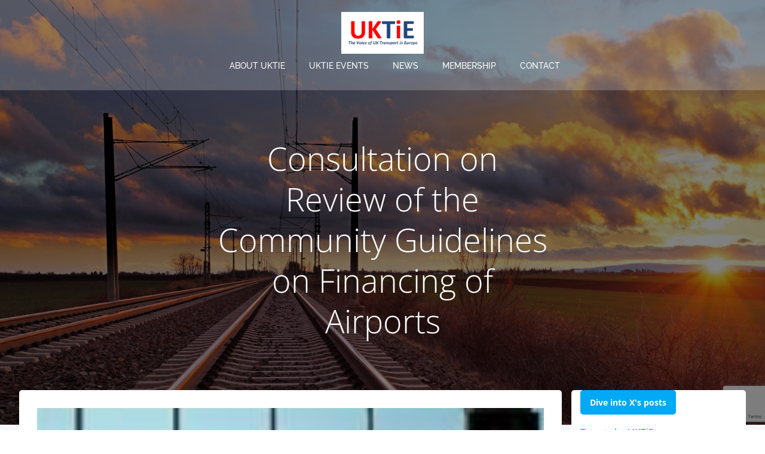

--- FILE ---
content_type: text/html; charset=utf-8
request_url: https://www.google.com/recaptcha/api2/anchor?ar=1&k=6LcftYUUAAAAANUvmnfexnw1RlJ5idqD0OCCuG3x&co=aHR0cHM6Ly91a3RpZS5ldTo0NDM.&hl=en&v=TkacYOdEJbdB_JjX802TMer9&size=invisible&anchor-ms=20000&execute-ms=15000&cb=9khrofvmwvpm
body_size: 45149
content:
<!DOCTYPE HTML><html dir="ltr" lang="en"><head><meta http-equiv="Content-Type" content="text/html; charset=UTF-8">
<meta http-equiv="X-UA-Compatible" content="IE=edge">
<title>reCAPTCHA</title>
<style type="text/css">
/* cyrillic-ext */
@font-face {
  font-family: 'Roboto';
  font-style: normal;
  font-weight: 400;
  src: url(//fonts.gstatic.com/s/roboto/v18/KFOmCnqEu92Fr1Mu72xKKTU1Kvnz.woff2) format('woff2');
  unicode-range: U+0460-052F, U+1C80-1C8A, U+20B4, U+2DE0-2DFF, U+A640-A69F, U+FE2E-FE2F;
}
/* cyrillic */
@font-face {
  font-family: 'Roboto';
  font-style: normal;
  font-weight: 400;
  src: url(//fonts.gstatic.com/s/roboto/v18/KFOmCnqEu92Fr1Mu5mxKKTU1Kvnz.woff2) format('woff2');
  unicode-range: U+0301, U+0400-045F, U+0490-0491, U+04B0-04B1, U+2116;
}
/* greek-ext */
@font-face {
  font-family: 'Roboto';
  font-style: normal;
  font-weight: 400;
  src: url(//fonts.gstatic.com/s/roboto/v18/KFOmCnqEu92Fr1Mu7mxKKTU1Kvnz.woff2) format('woff2');
  unicode-range: U+1F00-1FFF;
}
/* greek */
@font-face {
  font-family: 'Roboto';
  font-style: normal;
  font-weight: 400;
  src: url(//fonts.gstatic.com/s/roboto/v18/KFOmCnqEu92Fr1Mu4WxKKTU1Kvnz.woff2) format('woff2');
  unicode-range: U+0370-0377, U+037A-037F, U+0384-038A, U+038C, U+038E-03A1, U+03A3-03FF;
}
/* vietnamese */
@font-face {
  font-family: 'Roboto';
  font-style: normal;
  font-weight: 400;
  src: url(//fonts.gstatic.com/s/roboto/v18/KFOmCnqEu92Fr1Mu7WxKKTU1Kvnz.woff2) format('woff2');
  unicode-range: U+0102-0103, U+0110-0111, U+0128-0129, U+0168-0169, U+01A0-01A1, U+01AF-01B0, U+0300-0301, U+0303-0304, U+0308-0309, U+0323, U+0329, U+1EA0-1EF9, U+20AB;
}
/* latin-ext */
@font-face {
  font-family: 'Roboto';
  font-style: normal;
  font-weight: 400;
  src: url(//fonts.gstatic.com/s/roboto/v18/KFOmCnqEu92Fr1Mu7GxKKTU1Kvnz.woff2) format('woff2');
  unicode-range: U+0100-02BA, U+02BD-02C5, U+02C7-02CC, U+02CE-02D7, U+02DD-02FF, U+0304, U+0308, U+0329, U+1D00-1DBF, U+1E00-1E9F, U+1EF2-1EFF, U+2020, U+20A0-20AB, U+20AD-20C0, U+2113, U+2C60-2C7F, U+A720-A7FF;
}
/* latin */
@font-face {
  font-family: 'Roboto';
  font-style: normal;
  font-weight: 400;
  src: url(//fonts.gstatic.com/s/roboto/v18/KFOmCnqEu92Fr1Mu4mxKKTU1Kg.woff2) format('woff2');
  unicode-range: U+0000-00FF, U+0131, U+0152-0153, U+02BB-02BC, U+02C6, U+02DA, U+02DC, U+0304, U+0308, U+0329, U+2000-206F, U+20AC, U+2122, U+2191, U+2193, U+2212, U+2215, U+FEFF, U+FFFD;
}
/* cyrillic-ext */
@font-face {
  font-family: 'Roboto';
  font-style: normal;
  font-weight: 500;
  src: url(//fonts.gstatic.com/s/roboto/v18/KFOlCnqEu92Fr1MmEU9fCRc4AMP6lbBP.woff2) format('woff2');
  unicode-range: U+0460-052F, U+1C80-1C8A, U+20B4, U+2DE0-2DFF, U+A640-A69F, U+FE2E-FE2F;
}
/* cyrillic */
@font-face {
  font-family: 'Roboto';
  font-style: normal;
  font-weight: 500;
  src: url(//fonts.gstatic.com/s/roboto/v18/KFOlCnqEu92Fr1MmEU9fABc4AMP6lbBP.woff2) format('woff2');
  unicode-range: U+0301, U+0400-045F, U+0490-0491, U+04B0-04B1, U+2116;
}
/* greek-ext */
@font-face {
  font-family: 'Roboto';
  font-style: normal;
  font-weight: 500;
  src: url(//fonts.gstatic.com/s/roboto/v18/KFOlCnqEu92Fr1MmEU9fCBc4AMP6lbBP.woff2) format('woff2');
  unicode-range: U+1F00-1FFF;
}
/* greek */
@font-face {
  font-family: 'Roboto';
  font-style: normal;
  font-weight: 500;
  src: url(//fonts.gstatic.com/s/roboto/v18/KFOlCnqEu92Fr1MmEU9fBxc4AMP6lbBP.woff2) format('woff2');
  unicode-range: U+0370-0377, U+037A-037F, U+0384-038A, U+038C, U+038E-03A1, U+03A3-03FF;
}
/* vietnamese */
@font-face {
  font-family: 'Roboto';
  font-style: normal;
  font-weight: 500;
  src: url(//fonts.gstatic.com/s/roboto/v18/KFOlCnqEu92Fr1MmEU9fCxc4AMP6lbBP.woff2) format('woff2');
  unicode-range: U+0102-0103, U+0110-0111, U+0128-0129, U+0168-0169, U+01A0-01A1, U+01AF-01B0, U+0300-0301, U+0303-0304, U+0308-0309, U+0323, U+0329, U+1EA0-1EF9, U+20AB;
}
/* latin-ext */
@font-face {
  font-family: 'Roboto';
  font-style: normal;
  font-weight: 500;
  src: url(//fonts.gstatic.com/s/roboto/v18/KFOlCnqEu92Fr1MmEU9fChc4AMP6lbBP.woff2) format('woff2');
  unicode-range: U+0100-02BA, U+02BD-02C5, U+02C7-02CC, U+02CE-02D7, U+02DD-02FF, U+0304, U+0308, U+0329, U+1D00-1DBF, U+1E00-1E9F, U+1EF2-1EFF, U+2020, U+20A0-20AB, U+20AD-20C0, U+2113, U+2C60-2C7F, U+A720-A7FF;
}
/* latin */
@font-face {
  font-family: 'Roboto';
  font-style: normal;
  font-weight: 500;
  src: url(//fonts.gstatic.com/s/roboto/v18/KFOlCnqEu92Fr1MmEU9fBBc4AMP6lQ.woff2) format('woff2');
  unicode-range: U+0000-00FF, U+0131, U+0152-0153, U+02BB-02BC, U+02C6, U+02DA, U+02DC, U+0304, U+0308, U+0329, U+2000-206F, U+20AC, U+2122, U+2191, U+2193, U+2212, U+2215, U+FEFF, U+FFFD;
}
/* cyrillic-ext */
@font-face {
  font-family: 'Roboto';
  font-style: normal;
  font-weight: 900;
  src: url(//fonts.gstatic.com/s/roboto/v18/KFOlCnqEu92Fr1MmYUtfCRc4AMP6lbBP.woff2) format('woff2');
  unicode-range: U+0460-052F, U+1C80-1C8A, U+20B4, U+2DE0-2DFF, U+A640-A69F, U+FE2E-FE2F;
}
/* cyrillic */
@font-face {
  font-family: 'Roboto';
  font-style: normal;
  font-weight: 900;
  src: url(//fonts.gstatic.com/s/roboto/v18/KFOlCnqEu92Fr1MmYUtfABc4AMP6lbBP.woff2) format('woff2');
  unicode-range: U+0301, U+0400-045F, U+0490-0491, U+04B0-04B1, U+2116;
}
/* greek-ext */
@font-face {
  font-family: 'Roboto';
  font-style: normal;
  font-weight: 900;
  src: url(//fonts.gstatic.com/s/roboto/v18/KFOlCnqEu92Fr1MmYUtfCBc4AMP6lbBP.woff2) format('woff2');
  unicode-range: U+1F00-1FFF;
}
/* greek */
@font-face {
  font-family: 'Roboto';
  font-style: normal;
  font-weight: 900;
  src: url(//fonts.gstatic.com/s/roboto/v18/KFOlCnqEu92Fr1MmYUtfBxc4AMP6lbBP.woff2) format('woff2');
  unicode-range: U+0370-0377, U+037A-037F, U+0384-038A, U+038C, U+038E-03A1, U+03A3-03FF;
}
/* vietnamese */
@font-face {
  font-family: 'Roboto';
  font-style: normal;
  font-weight: 900;
  src: url(//fonts.gstatic.com/s/roboto/v18/KFOlCnqEu92Fr1MmYUtfCxc4AMP6lbBP.woff2) format('woff2');
  unicode-range: U+0102-0103, U+0110-0111, U+0128-0129, U+0168-0169, U+01A0-01A1, U+01AF-01B0, U+0300-0301, U+0303-0304, U+0308-0309, U+0323, U+0329, U+1EA0-1EF9, U+20AB;
}
/* latin-ext */
@font-face {
  font-family: 'Roboto';
  font-style: normal;
  font-weight: 900;
  src: url(//fonts.gstatic.com/s/roboto/v18/KFOlCnqEu92Fr1MmYUtfChc4AMP6lbBP.woff2) format('woff2');
  unicode-range: U+0100-02BA, U+02BD-02C5, U+02C7-02CC, U+02CE-02D7, U+02DD-02FF, U+0304, U+0308, U+0329, U+1D00-1DBF, U+1E00-1E9F, U+1EF2-1EFF, U+2020, U+20A0-20AB, U+20AD-20C0, U+2113, U+2C60-2C7F, U+A720-A7FF;
}
/* latin */
@font-face {
  font-family: 'Roboto';
  font-style: normal;
  font-weight: 900;
  src: url(//fonts.gstatic.com/s/roboto/v18/KFOlCnqEu92Fr1MmYUtfBBc4AMP6lQ.woff2) format('woff2');
  unicode-range: U+0000-00FF, U+0131, U+0152-0153, U+02BB-02BC, U+02C6, U+02DA, U+02DC, U+0304, U+0308, U+0329, U+2000-206F, U+20AC, U+2122, U+2191, U+2193, U+2212, U+2215, U+FEFF, U+FFFD;
}

</style>
<link rel="stylesheet" type="text/css" href="https://www.gstatic.com/recaptcha/releases/TkacYOdEJbdB_JjX802TMer9/styles__ltr.css">
<script nonce="UnBnumn0PLaVNr3hx6GInw" type="text/javascript">window['__recaptcha_api'] = 'https://www.google.com/recaptcha/api2/';</script>
<script type="text/javascript" src="https://www.gstatic.com/recaptcha/releases/TkacYOdEJbdB_JjX802TMer9/recaptcha__en.js" nonce="UnBnumn0PLaVNr3hx6GInw">
      
    </script></head>
<body><div id="rc-anchor-alert" class="rc-anchor-alert"></div>
<input type="hidden" id="recaptcha-token" value="[base64]">
<script type="text/javascript" nonce="UnBnumn0PLaVNr3hx6GInw">
      recaptcha.anchor.Main.init("[\x22ainput\x22,[\x22bgdata\x22,\x22\x22,\[base64]/[base64]/[base64]/[base64]/[base64]/[base64]/[base64]/[base64]/bmV3IFVbVl0oa1swXSk6bj09Mj9uZXcgVVtWXShrWzBdLGtbMV0pOm49PTM/bmV3IFVbVl0oa1swXSxrWzFdLGtbMl0pOm49PTQ/[base64]/WSh6LnN1YnN0cmluZygzKSxoLGMsSixLLHcsbCxlKTpaeSh6LGgpfSxqSD1TLnJlcXVlc3RJZGxlQ2FsbGJhY2s/[base64]/[base64]/MjU1Ono/NToyKSlyZXR1cm4gZmFsc2U7cmV0dXJuIShoLkQ9KChjPShoLmRIPUosWCh6PzQzMjoxMyxoKSksYSgxMyxoLGguVCksaC5nKS5wdXNoKFtWaixjLHo/[base64]/[base64]\x22,\[base64]\x22,\x22EBDCohl4cQEGNxFTBRsKwoJCw7Zqw4oKIMKCFMOgU3/[base64]/wrs9w7bCr8OKw6wAOyvCj8Opw7HCtA7Dg8KdB8Obw5fDncOuw4TDvcKpw67DjjkbO0k2AcOvYRLDpDDCnmoaQlAdeMOCw5XDnMKTY8K+w4wbE8KVIsKzwqAjwrkffMKBw7Ykwp7CrHoWQXMRwpXCrXzDhsK6JXjCgsKEwqE5wprCuR/DjSAFw5IHIMKvwqQvwp44MGHCq8KFw60nwprDojnCiktIBlHDlsO2Nwocwpc6wqF8byTDjizDpMKJw64aw6fDn0wCw4E2wox7OGfCj8K1wqQYwoktwppKw59/[base64]/DhsOHUcK3SVgdB8OcAMO6w63DmD3Dq8OqwqYlw7tVPEp8w4fCsCQ+R8OLwr0cwrbCkcKUMVsvw4jDvzJ9wr/DtDJqL3nCnW/[base64]/[base64]/DoADDiDQlw5AdDihIdRkcLwfCgMK+NMOnMsKpw6rDiT/CiQ3DmsO/[base64]/CgQ3DncOQw77Dj8OXw7cowqlCwolXeMOHw7UvwqbDuMKQw5c0w7XCosKAecO6dMO4E8OqNTwmwrIFw7BmPMObwrYrXwHCnsK4P8KeVxfChsOkw43CliHCqcKVw6MuwogmwroWw4DCmwE/JMKrX0tyJsKcw5xuWz4uwobCmTPDkzhDw5bCh1PDqV7ChBAHw7hmw7/DmDx7dVDDlEPDgsKuw5NgwqBgQsKYwpfDgUPDnsKKw51Gw5fDi8OHw4/Cnz/Dg8Kdw7UBV8OAMijDqcOnw7R8cUV1wpsda8OvwpHCoCbDqMOQw67CqRfCtMKkXFHDqGbCtTzCtUhuFcK/XMKcbsKiU8Kfw7VKQsKaXmdYwqhqO8K4w77Dgj8SP0pbT3UXw6bDnMKfw5AeeMONPjkpXzdWR8KeD393LhJjBSZAwqIIb8OPw7AWwp/CvcO7wrJcTgRzFMKlw6pRwqbDvcOAU8OcaMOfw6nCpsK2DXYYwrfCl8KCAcKaQcKZwp/Cs8Osw79HUlswVMOycyhcFHIWw4/CjcKeTU1EaHNlMMKLwqpiw5E6w4YMwq4Jw73Cl2sQM8Onw48vY8OlwrTDqAIRw4XDoUvCncKnQX/CmMOcYCcYw4NQw51Qw5tsYcKfR8OPO2/Cp8OPAcKwdAgjdMOAwoQXw653H8OjYXoZwrzCjXxxDMKJNgjDtlzCucOew7HCuVUeP8K9GMO+exHDi8KUFnzCvsOEDnXCpcKUb0vDo8KuBTnCgCfDmSTCpzXDtV3CqDFrwpzCmsO8D8Kdw6c+wrBowqnCpMKDPWhPMw9ewpjCjsKuw50MwqzCpU/DgxcjGBnCocKdREPDoMKLDWrDjcK3eVbDpwzDvMOjMQPCulrDiMKtw5lYSsO6PlJpw6dFwrXCk8KRw401HiA6wqLDucKIBcKWw4jDscOowrhbwpA3bhxfO1zDs8KKeDvCncO/wq7Dm0bDvjvDu8KfL8K+wpJ9woXCqyttERYgw4rCgTHDg8KCw7PChEYmwpc9wqUYUcOiwpfDqcOlCMK/wrZhw7R7w5giREtaLCbCuGvDtXTDhMOQGMO1Jys7w7NsFsOqcBFrw7vDo8KUTmfCi8KMP01eTMKAf8KcOh7DqEtLw59nFy/DrC4NSjbDpMKyT8KHw7zDuAhyw7UpwoIJwrfDpiwcwofDscO+w7ZewqPDtMKSw5M7TsKGwqDDmyMFQMKyKcOrLSg9w5dsXR7Dm8KYaMOMwqE/eMOQUEfDrBPCoMOjwpfDgsK1wp9JM8K3D8Kuwo3DuMK2wqt6w4HDgCjCtMKEwo8MSmFrNxEhwqXCgMKrQMOeUsKDERLCpX/Cs8OXwrdWw4gKNcKvZj95wrrCjMKBaCwbJgjCo8KuPHTDsmVJPMOeH8KAcRkDw5rDj8OPwpfDhTcBecOHw4HCmMKKw7oNw4tPw5dxwqTDqMO4W8O6Z8OWw78Rw58fA8KxGVUuw5fCrSIfw6HCoykewrXDqn3CnkpPw6/CrsOgwphEODLDssOTwqIELMOKW8Kgw4UqO8OKEmkueEvDi8K4ccO9Z8OXGw9pUcOaFsK0e0siED3Dt8Kuw7hgRcONegoHCTJNw6TCscOPdn3DkQ/DkDbDuQfCm8Kqwq8adMOOw5vCuy7CgsOJZxLDpU04fRQJbsKub8O4cCnDvTV6w48EBwTDgcK1w43CncOBfDEEw5XCrBBiR3TDusKYwpvDtMOmw4DDmsOWw6TDn8OIw4ZWKTLCn8KvGUMlFcOaw4Ymw7PDucKLwqHCuWLDmcO/w6/CucOdw44lWsKTdC3ClcOzacK3HcOYw7bCoRd0wo4QwrMyVcK+CTTCksKmw77CuiDDvsOTwqHDg8O7Uwp2w4bCuMKLw6vDikNHwrtWTcKrwrkPB8Omwol9wp54RWJwYFzDnBBcYVdmw41IwonDlMKWwo3DljNHwrtPwp4jYQwmwo/Cj8OES8KVT8OtdMKvel0hwop6w6DDqFrDlD/CvFIhOsKzwqAqLMOPwotcwpjDr3fDv0s/wobDv8Kgw7DCjcKJP8Ofwo7CkcKkw6ltPMKGSDspwpDCk8KVw6zDgjEKWyJlAcOqP17Ck8OQHh/Dr8Opw4rDlsKwwpvCpsO5RsKtw6HDrsO7R8KNcsK2wq41CknCgWMRasKkw4XDh8KOQcOidcOfw74YKH/CukbDohIffTNbKSJdOwBXwokHwqA6wofCgcOkcMK9w5DConx0Qy4uTcKXLhLCvMKjwrfDmMKWXyDCgcOcFiXDucKoDVzDhRBSwpzCpW02wpnDpRRmeTXCnsOkN1Y9U3JMwq/DjhsTNw0/wrdjHcOxwokRecKDwoEaw4EueMOnwrzDuTw5wqLDsWLCnMOlL37DrMKiJcO7Y8KQw5vDvMKSeTs6w6LDjFdFA8OSw605ZmDCkEw/w5ESJSZBwqfCiG9Yw7TDmcKbdsOywqbCqAbCviUnw5LCk39MVmUBFw7ClydlOcKPTQHCksKjwoFKfnVqw6kGwqYPPlXCtsK/VXpQHE4wwonDs8OQQCvDqF/DlmBLRsOrC8KqwoUyw73Cv8Odw4DDhMODw78QQsOrwpVGacKzw43Cpx/CucOywr7DgWcIw4vDnhHCkSDCq8OqUx/Dt1B4w6fCqwscw6XCo8Ozw5TDoGrCrcO0w6MDwqrDuwfDvsKjPTULw6PDog7DucKQZcKFSsOrFzbDqA1rVsOJfMOBGE3Cj8Oiw4k1WSfDo2wQa8Khw4vDlcKfHcOGOcOHM8Ktw7PChEzDv07Cp8KveMK8wq11woTCmzJ7cELDhz3Colx/c0p/wqjCmEHDpsOKNiPCuMKLesKbT8KmQDjCuMKKwrfDn8KQIQTCrXPDtGU0w4LCuMKMw53CucKOwqJyWwHCs8K6w6poNsOWwr/DnDXDocO6wrTDtUp8a8OgwosxKcKIwoDCvFhtCU/[base64]/Co8Kbw5gFPMKmwrXCjSvCkw7DiHozw5RDZ1okw6pMwqIEwocIFMKqNmPDncOycjfDolXCjD/DuMK4aiYWw7fChcKSXTrDh8KKXcKTwrwPcMOZw7kuGH9heT4Dwo7Cv8OGfcK+w4jCicO9ZsOkw79LNsO7DU/Coz3Drm/Dn8KWw43CgyIiwqd/LcKdN8KZNsKZP8OJRQXDpMOWwpFnPxHDrSJPw7LClAp2w7pfeltvw6oVw7dtw5zCusObRsKEWCoJw543OMOgwp3CvsOPa2LCuEkJw6MVw63DlMOtMi/Dh8OOSnjDl8O1wpnCgMOawqPCqsKtT8KXLnfDlcOOUsK1wpRldSHDuMOGwq0MQMKkwonDoxBUfMOMesOkwrHCjcKWFDrCgMK1AcK9w5LDkRbCvjTDssOQMQcYwrrDlMOOZi1Lw7dowqs8G8OEwrVOIcKOwpzDjWvCiRUlLsKEw6/DsX9Kw6/DvX1twpBQw7YewrUoCkbCjEbCpVfChsKUacOTTMK6w7/ClsOyw6I4wrLCssKaF8OLwpxZw7hRQS1LBQV+wrHCpcKEJCnDkMKdccKMKMKYCV/CucOowrrDi2syeQ3DqsKaG8Owwo0hBh7Cr0p8wqXDn23CqnTDmMOQEcOBTUPDuDLCuhfDkMOww4nCsMOPwqXDqjsXwrrDr8KfOMObw4dWQcKZesKvw789P8KXwoFCXcKew7/[base64]/Dt8OOZC/Cs3TDmsOMGMORJXrCosK/w43Dv8O0bSHDhWE/wpIKw6DCpnF5wpQXZQ/DksKAGMOcwp/CiTwOwosiIxjCtAPCkjYoDcOUBhjDrBnDi3TDl8KnLcKpfFnDm8OsLSMuVsKMb2jCiMKmSMOCQ8OHwqsCSifDksKNLMOnPcOOwqzDv8OcwqDDmG3DiFI6PcOjQT3Du8Klwo4Zwo/Cr8KVwpbCuBQYw7AywqXCskzCgXh3IwsfS8KUw4XCisONWMKqOcKrDsKAMQdwAkc0AcOtw7g3eCjCtsK7woTCpiYHwrbChApDEMKcGiTCk8KQwpLDuMK9Blw/DcKxLifCjR1ow4nCh8KHdsOLw57DtljCo1bDhDTDij7Cq8Kmw5/DhsKhw4dxwpHDh1TDkMKFIQJqw7IAwovDn8OpwqLCm8OFwphmwp3DksKMJ1TCmFDClFNwS8OwWcKGHGJnKBvDlVtmwqM4wrTDu2JTwooXw7t8HjXDmsKrwoHDk8OCbsK/GcKPQwLDpWrDgRTCuMKHLGrChcKbEjdYw4HCvmnCtcKswp3DhAHChyMhwo5FS8OZTFg8woMfNiTCmcKqw4Rjw5MpWSHDsQZtwpIqwrjDoWXDocKYw5NQKwfDlBLCoMKEJMKIw756w4kGPcOhw5XDmFHDuT7Dt8OYIMOmRXDCnDcoJMObOSlDw47CuMO6Cy/Dv8KLwoBYHRPCtsOvwqHClcKnw7RaPwvCtCfDm8O2JyNRTMKAMMK6w4/CjcKEJFAvwqE7w5XCoMOvScKwUMKJwo87WivDl2dRQ8KBw48Qw43DssOyQMKawqXDri5vQmDDjsKhwqnCrBXDt8OUScOhL8O9bTbDjMOvwqzDnMO0wprCs8KFalHCsjlmwqh3YsK/aMK5TEHCind6fy0iworCu3ExbhhfXsKvPsKCwqUZw4ZmYcKgEBnDjljDiMOFSVHDshVjP8Knwp7CqnrDkcKiw6VtdjbCpMOCwqTDuHkow5jCrQPCg8K5w5rDqz/DuEjCgcKhwpVYWMOVFcK3w6Q+HVDCmRV2acOywrI+wqbDlUjDuEPDuMOiwoLDlk/[base64]/Dt21twqQoKcOfRGnConnChMOCw7R2w53CisKYwonCkcK9WnDDo8KMwpQxL8OLw6/Ch2A1wrs6LVoAw5ZfwqbDmsOJQhcUw7Bdw6fDhcK2O8KOw7dTw5Q8L8K+wogGwpHDqDFdChhGw5kbw6PDo8Klwo/[base64]/DvQVtwpnDgsK9QRLDpwEMJ8OcwpvDmVHDs8Odw4BDwo8BCh8qOVRPw4zDhcKnwrlYAkjDuQbClMOAw5DDjGnDlMOIJwbDpcKkI8KfacKXwqbCuyTDpsKOw5/CnS3DqcOww4XDvsO+w55tw6V0V8OZFHbCpMK9wofCkXvCrcOJw73DnyAdJcORw4vDthPCpVDDl8KuEW/[base64]/Du8KEwrcVw5/DkMOsRMKZw7fDisOPOMO/ccKRw54dw4fDhiVpT3XCkDZJS0HDnMK+wpzDh8OYwqPCkcODwpjCi0l4w6PCmsKJwqbDgC9McMOBIxhVeDvDmG/[base64]/[base64]/DjxXw5/DvsKxd8KRw7XDrcOywrXCq8KawqULwrVlLh1fb8OwwqnDmSkqw43DiMKMYMOdw6bDq8KIwpDDjsKrwrzDo8OvwpvDkjTDknbDqMKUwokhJ8KswrIwbUvDmwBePgvDisKcWsOPSsKTw7TDpDNdJMK+EW/Di8KcYsO4wolLwphmwpNVFcKrwqVTXMOpXjtJwphPw5XDjifDiWMoKUHCvU7DnRBLw4c/wqfCl3g2w6/Dq8K7wqU/I1zDuk3Dg8OmKj3DtsOUwqgeG8Oxw4LDmwM9w7MywrrCjcOQwoxaw4lWAFjClCs5w6B/[base64]/CpRNnw5PCscKjbGtkw7Mlw7PCokgLU8O8e8O7dcKTVMOywpnDtXvDtcOPwqLDrhE8GsK+AsOZEGzDsikuZ8KMdMKwwqPCilgnXyPDo8OjwrHDm8KAwrMPOyjCmgXCjXkCJRJLwoxSBMOZw53DtMKlwqzCl8ONwp/ClsKjLsKKwrc7ccK6AAtFQU/DscKWw4Iiw5Zbwpw/JcKzwr/DtxQbwpAKfy93wodMwr5+H8KGa8Ozw5jCisOAw6pjw7nDncKuworDmsKESjfDr17Ds08kLT10JxrCi8OtIsODZMKECcK/AcO3XcKvM8KswoDCgSQjdMOCSSc4wqXCgT/DlsKqwpPCrC/CuDc/w5piwrzCkBxZwq3CusKqw6rDj1vDhynDrGPDiRJHw5PCnVsiDMKuVyvDq8OrDMKMw7bCiik0VMKiIGLCnGfCszQ/w45vwrzCpCbDlkjDkFTCnXx4TMOpCMOfIsOiUHvDjsOww6tEw5nDisOuwpLCv8O3w4vCkcOTwrfDosObw4gWc3IpRmnCnsK6SW1ywp1lw5Adwp3CmzHCg8OiICDClirChU7Di2A6c3DDsVFXKTRHwpMHw4NhWyXDicK3w6/DksO0TTRUw5cBH8Kiw7ZOwpFWA8O9w4HDgDRnw6Fzw7bCoQ1Tw4AswpHCsAvCjGfCoMKKwrvCh8OKb8KqwprDj1p5wrx6woQ6wqBzesKGw5EVNBNCIz/CklfCt8OXwqHCjBDDj8OMEG7DusOiw4bCssOuwoHCtcOdw7FiwoQywqkUehB6woIFwqRUw7/CpifChSBEPSEsw4bDki8uw7HDrMO5wo/DsBtjaMKyw6EdwrDCqcO4RMKHETbCgWfCvETCn2J1w5wawq3DrTlBeMOadMKld8K7wr5sJnprO0DDvsOFQDkcw4fCqAfCmkbCqsKLHMK3w7wxwp9Uwoorw5bClQjCrjxeeTMJQn7CvxbDhx7Ds2ZTEcOTwrFMw6bDi37ChMKUwr/CscKCYk/[base64]/CkcKhWcOTPWtQwp17w7rCisO4wrDCoxMjJlpkG05Aw6Fjw5YBw74hcsKxwqI/wpATwpjCv8O9EsKHATVBdRDDj8Ovw6tOFcKBwoQSQsKqwpFmK8O+AsO4X8O2MMK8wovDpwrDusKURkkheMOrw6x0wqbDoGx2HMKuw74/ZDjCkS96OApKbwjDu8KEw77CoEHCjsK4w6k/w4VYwoAZLcOTwoEUw60FwqPDuiRdA8KFw4AFw5sIwrXCrmkcD2DCqcOQTCkzw7TCocOQw4HCtk/[base64]/DmcOnN8O+wq7Csw42w6wgw7FIwqDDlXDDmcOuQcOqWsKyXcOGGsOJN8Oiw6bCsl/DkcK/w6bCuGLCmkfDuDHCtS3Dm8Kfwo42OsOOMcOZAsKGw5Bcw48ZwpUUw6pCw7Qkw5kfKHxID8K1wq8/w6/Cr0sSNC8lw43CiV8/w4Vqw5sMwp3Cr8OEw7jCs3Zhw4Y/[base64]/QsKDw4PCsMKUI8KFwrF0wrYpC8K+NcKNasKzw6cCYWjCmcOfw4/Drl12DRrCjMOsXMOowoZkCcKLw5nDqsKhwqzCtMKAwr7CvhbCoMKCc8KYJ8KDe8OzwrgUJcOswrkYw5JPw7sIV2bCgcKIQ8OUUAnDjsKqwqXCkGs0wrESA3AZw63DtjHCvMOEw6c3wqFEOXTCicOOZcOIdDh0FcOPw4rCsmPDnV7Ck8K/[base64]/YDzDiWhRPyUqcFZzwqnCjcO4C8K0F8Ofw7TDkAbCq1/CkA5lwoZzw4bDiWQPET5mFMOYdBtGw7bCsl3DtcKPwrlOwrXCp8KYw4rCkMOWw6p9wrTDsXMPw6LCj8KHwrPCtcO4w4rCqB0jwowtw6jDsMOxw4zCimPCssO2w41oLHIDNFDDh2FtQ07DrR3DnVddZcKqw7DDtzfClwJfOsKFwoNGNMKvQR/CkMKaw7h4P8OjDDbCg8ODw6PDnMKLwoTCvSbCpnVFFgcLwqXDvsOsN8KCThBeKMO/w7l+w4bDr8KMwoXDgsKdwqrCmcK6NV/Cp3gPwqRKw4XDn8KJYRzCghJPwq0yw6XDn8OdwonDknYRwrLCokUOwptpJXrDjMKIw6PCj8KKIzhTTFxMwqbCmcOHOETDnQJSw7HCvUNowrPDkcORbU/CmzPCrnvCmmTDgcO3R8ORwoBdNcKLW8Kow684Y8O/[base64]/w64mwq3DkcK3dybDiBY/bwTCtsO8wqXCvsKJwq1ZDsK5VsK5w587M2kaIsOSw5gawoVhNUJnHHA/IMOjw4MXIAkIeCvChMOuIMK/woDCi2bCvcK3Sj/DrhbCilcEQ8Ovw6lQw7LCscK/[base64]/DosOXw5HDvMOIw4cNw59neSRnK3ZuB8O8wrgwZFcJw6dHZcKvwozDkMODRjPDo8K5w5pGFwDCkgIZwo51wr1qIMKBwobCjm0JYcOlw4g9wrLDvQzCjcKLH8OlDsOdCFHDvy3Cn8OXw7XCokoubsOdw6/[base64]/DqCLCgsK1wpokwp43wrPCuUbDoQxAdhM+KsOswr7Ck8Oswq0eS3sVwohEBCfCmm8xcSICw4FCwpQCCMKOY8KRP2nDrsKLZ8O0X8OuJC/[base64]/CkMOoMMK/ZcK8ei86w5TCtzIDeg89wpjChwvDgMKAw6/[base64]/CtCbCvMKtfHQVD8OLwpLCvgtYwptIZcKAGsKtXTzCgD5mdlfCsTNgw5AcaMKxC8KLw5DDtn3CgBnDusKnbMO+worCuiXCglLCq2vCjShGKMKywo3ChycrwqNcw77CqQZfGS0MR14NwqDCoCHCgcO/[base64]/DvlR3w7oSHcK7w67CnMOUwrlQG8OLw4/DnQHCmH4XAHMzw6ckKX/DtsO+w7lGamtkRGFew4kRw7FDPMKINGx+wrgbwrhkADLCv8Kiwr1lwofDmFFCHcK4a188YcOqw7TCvcOmAcK5WsOmTcKLwq5JGydBwpVIL3bCmzzCscK8w6otwrVpwpYaPA3CoMKdeCAFwrjDosKawr91wp/DusOzw7dmLggmw58Nw77Ds8Kwd8OBwoNaQ8KQw4BlCcOIw59KGj/[base64]/CkMKJRmo/BsK/wrp8VFokwolkH0/Cq8OrJcOMwpgac8KRw7kqw4jDmcKLw6HDjcKNwr3CtMKEUWPCqzoSwoTDpzPCjFHCnMKWBsOIw6ZQLsO2w4JqfMOnw4ZqOFAsw4tVwovCosKlwq/Dl8KCRyoDe8ODwofCnU7Cu8OWHcK5wprCqcObw6PCqirDmsK7wpJLAcKTGXoRLMOMFHfDrEUmc8O1GsKJwpBfYsOKwr3DlEQNIGpYw51wwo/[base64]/[base64]/Dq8Kpw5DDlsKFQGnCjsKQcMKkwpYcwqrCg8KcVBXCu3BdZMKFw57CuyfCuUZ3aGTDtMKNRSLCm1jCl8OBMgUECEvDixTCu8KQXS7CrXfDmMOSVMOXw7wRw7TDmcO8wr57w7rDgShcwrzCmjrCthTDlcO/w60gUgDCmcKUw5nCgT7CqMKLVsOTwps0KcOfNmXCl8KiwqnDn27DtkViwpVBE2w9cVR9wokHwq/CkT9aAcKTwolifcKew4jCjsKxwpTDmRhCwowsw6kCw5NsTzbDuy4UP8KAwrnDqinDpz1ND3HCo8OVCMOuw5rDhVDCgGZWw44xw7DClRHDkCjCmcOEMsOuwo4VDnfCjMOiO8KsQMKsb8O6fMO0OcK9w4LCt39Kw5dZOht4woVdwp1BP18mWcK+KcKswo/DqsKUJwnClypaI2LDsjPDrWfCrMK7Q8KLeXbDmA5vRMK3wrPDjcK9w5I4TltJwpk+ZiPCm0ZswpV/w5F1wr7CrFfDrcO9wqfDm3/[base64]/CrzPDkxzCssOofRvDpjTCm8O8ETtgIgUNTsOdw59ZwpYnJ0nDgTVpw7HCjXlXwoTCvWrCs8OrIF9YwqYsL20gw5MzWsKTLcODw4MyDcOSRj/Cv0pJPR7DlcOvFMKxV188Tx/Dk8OONkLCkUrCgWHCqWEjwr/CvsK1ecO2w7LDqcOvw6/CgUEhw5vChHLDvjfCiTJ8w4IAw7nDo8OBw6/Dg8OGZcO/w7HDnMO9wrTDul19YCrCtMKdaMOywoByJmdnw69UCknDpcOlw73DpMOSc3TCgT7DukzCpsOnwoYsVSjDgMOlw4hew5HDr0clasKBwrMUaz/Dp38Ewp/Do8OLJ8KiG8KDw5oxF8O0wrvDg8Oiw7ssTsOKw5TCmyRsWcODwpzCjk/[base64]/DqsKbYEjDgcK0VFjDqcOxGsKUKyQ8KcOYwr/DrMKowrLCu37DqsKLScKIw7jCr8K4YMKME8K7w6hVM3I2w5HChn3ClcOHB2bDkkvDsUpuw5/DjBV+IcKLwr7ChkvChBpLw68QwrPCiWXCpTLDoUXDisKyIMO9w4NtUsOhJXzCq8Ocw5nDkF0RIMOswrzDoFTCsl1CHsKjPCnDmcKXQijClR7DvsOlKcOEwqJdDwPCrGfCrDRCw5nDoXbDlcOhwpxQEjBRGgNBCwMNM8Ovw54mcWPDqMOLw4rCl8KXw6/[base64]/DrsO5wqA5dVwewpnCuwcZJ30Zwr5KTMKJRMOKKFZdQsOtCTLCn0DCj2N3OShDCMOKwrjCtxRxw4x8WRUIwogkeUnCgiPCocOiUgVESMOGIMOrwqM8wpbCtcKMIGt7w6TCgUl8wqU8JMOHVBQiZC4KWMOqw6vDmMO5w4DCusOUw5JXwrxiTl/[base64]/[base64]/ClcOiwqp+w64OcgkTwqrClMOQHsKSw5pwwoLDjGDCtBTCusOVwrXDoMOfJMKlwr82wrDClMOwwpV2wq7Dpi/Cv0zDrXQ0wofCjWzClBI8TcKVbMOQw7J1w4nDtsOATcK2CHh/VsO8w6HDusOPw7zDtsK5w7LCu8OvJ8KkEDnCgmDCkcOvwpTCn8Ocw5LChsKjFcO/w6UPeHtjAVDDrcO1EcOBwrQ2w5Y1w6fCmMK+wrANw6DDqcKtU8Oiw7xZw7MbO8OvSwLCg0vCnmNrw4DCo8KdMArCo2k7CDLCs8K0ZMO4wq16w4jCv8O7AgANE8ObHlp1S8OiTmXDgAlFw7rCgHNHwp/CkhDCkT4iwrsawqDDjcO5wpfDihYhcsKTZsKUczhIXCDDhg/CicKrw4XDjBZ3w7TDo8OjDcOFGcKTW8KBwpnCt2DDmsOqw79uw41Hwo7CtQ3CjBYaLMOOw5/CkcKLwqcVQcKjwoTCl8OuOzfDsR3DkwTDpksDVHHDncOjwqUNIXzDo05scHgKwpJ0w5/Cug5pT8K8w74+UMOgeiQHw7MmTMK9w7sZw7V0H39mZsOhwqFdWEvDt8OsIMK6w48bKcObw5UmUGLDgGfCsgrCrRLDsy0Yw44CQsORwoE5w4M0Y17CkcOTLMKRw63DjgTDswV/wq3DsW/DpA/ClcO7w6/Dsm4TfCzDjsOowrM6wrt2CcKAH1rCssKfwoTDth4qKnXDmcO6w55zChjChcOnwrpRw5jDrsOUWVRXQMKxw7FTwqrDgcOYPsKOw6fCksKSw4tKflxow5jCvzDCh8K+worCgsK5OsO+wrDCqy1aw7rCtF44wpbCimgFwqEbwo/Dtkwpwq0Xw73ClcOPWQHDsmbCrSrCr0c4w6XDj1XDghXDqFvCm8KPw4/Cr3Ydf8OZwr/DiBBUworDgx/Cug/DnsKaXcK9T1/CjcOHw6vDgWzDmwIrwrhlwrfDrsK/[base64]/wp/DiMOUwpfCjCJbHjUnZcKaw4LCsAtIwqFKZSHDlhDDlcOFwq/[base64]/DncOxw7/[base64]/Cg0hqwrFewrBvTsOKw5PCrsOnSHPCmMOkwrtyLcO/wqvCqMKcKMOewq5uYDLDj0wtw5TCjgrDsMOxIsOed04kw4TCiB9gwp4le8O2KE7DosK/w6ENwqbCt8KWdsO6w608GsKjJ8OswqI2wp1+w53CjcK8wq8tw4vDtMKcwq/DsMOdOcKrw5NQEl1PYMKfZEHCpUrCszrDo8KuW3NywoBDw6VQw6rDjw0cw5vDvsO6woEbNMObwrXDgjwjwrVCaH7CnkMkw6ROCj9ZXzfDg3lDJWJhw4lvw4VCw6TDicObw5nDol7DrBxZw43ChUlmVzDCmcO7MzoYw6o+ZC/[base64]/DuUoMDXt5N8O/[base64]/DqMKXw6EewroiSMOvw61hey3ChhNYw55xwrrCh3LDgT08wp7CvlXCm2LCrMKFw5UxLFkow69LG8KLU8Klw6/Cr27CvRXCkxLClMOUw6zDkcKYVsOeEsK1w4p0wpMEMVZSQ8OqSMOAw5E1WkxuEk08QsKBMG8+eR/DgcKRwq0MwoxALRjDpMKAVMOkD8Ojw4rDmMKOHAZDw4bClxN3wr1FVMKGWMOqwq/CnHrCvcOOW8Khw6tmXhjDm8Okw7xlw5M8w5/CgMOJZ8Oqag1zH8K8wq3ClMOawrcAWsOZw6TDkcKHYUNhScKYw68HwpABcMODw7pew40SdcO8w4Yfwqd9D8OPwpsfwoDDq2rDlQXCiMO2w5NEwrzClS7CiQh8TcOpwqwqwq/Ds8Ktw7rDmD7DvcKtw7AmGB/DgcKaw7zDhWXDhsKnwqrDhRnDkMK4ecO9YX81GgDDrBvCs8K5asKCOsKWWUxuRD1ew584w5nChMKQYcOpAcOdwrlZVX9uwqlnBwfDpC9CQn7CoBHCmsKHwrjCtsOjwoBsd2rDl8KowrLDpjwRwo8AIMK4w6LDvgPCgA9OGcOswqU6IER3W8OUPsOGXCjDhFDCjFwjwo/[base64]/CrcOXRQPCsBk7w71Ew4pxTnLDpMOuw6NNE1dJW8KUw5JhU8Kpw751bnFBMHHChl0RBsOywpFYw5HCkmHCqcKEw4BRRMKgbVJBMHYMwo/DpMO1RMKdwpLCnn1eFmjDhUldw4wxw4jDljxEa0tlwp3DsngveUNmBMObTMKkw44Zw4/ChTXCoU4Wwq3DrRs6w5DChQIUAMOdwpR0w7XDqcOdw6nCvcKKOcOUw4jDgncew7xJw6llRMKnE8KQw5oRacOVw4AbwqgdYMOuw5Q8FRPDncOMwrcGw4cmSMKwf8KLw6vCtsOTbytRSjzCnybCr3fDusKRWMK/wqjCkMOfBVAGHhPCil4JEWckPMKGw6VowrU5FVAfI8OpwoY5WMKjwpp0QMOvw40mw67ClnvCvwNjT8KjwpTDosKDw6vDqcKmw4LDp8KCwprCp8K5w4kMw6phE8OCTsKRw41hw4DDowJxA0kTJ8OQDzlRTcKrIjvCtThnc3Qiwp7Dg8K+w7/[base64]/CqBUnw5s9w6vDisO5N8Osw6PDu8KAf8OeKwR8w6VGwokHwr/DkzzDscO9NSo7w6nDhcO4UCAUw4XCu8Okw4Mvwo7DjcOFwpzDhnRqUFHClwsIwpbDjsOmWxbCjsOeV8KVJsO2wr7CmAw0wobCj051C3/DpMK3bmxxMDJCwoVCw7lsNsOVKcOjfXhbMVXCq8OUWkdww5MHwrE3IsOhbnUKwrvDlT92wrTCs1xawpHCpMOQSAV8DDQ2eV4Dw4bDkcK9wotWwoLCilPDjcKtZ8KRFmPCicKgX8KQwoTCjSDCrMOXRcKpTX7CoSHDqcOyIS/CsQ3DhsK9CcKbOFMlQFlSJ3HCq8Kew5sxw7d3Pwx8w4DCj8KJw4PDssK7w4fCkAF/[base64]/DmBnDtcKUXHtRAsK1MMO9a2sICWwxw5YfPi/CjmtuWmNoCcOrcAbCv8ORwpnCkAoaEcOSTgHCnhvDmsKoGmlFwr1kNHzDqF8zw7TDtwXDrcKVfQPClMODw4geFMOyI8OePXbCkhMCwoXCgD/CncK/w7/DpMO8JWFDw4FIw5QtNcKNBsOjworCuVZYw73DtjdQw5DDgnfDuFgkwrIAa8ONacK/wq4wFjvDvRw9MMK6LWTCiMKTw6dPwrJJw68qwpjDocK/w7XCs2PCgklbCsOxZlh2OH/[base64]/Ci1fDmwMOf2zDu8KlQcO+w45nWsKmw5vDgcKlCMKbRcOewrwCwoZdwr1gwq3CukfCqncUCsKlwoF4w649NlRJwqB9wrfCpsKOw5bDmk1GesKMwoPClUVOwrLDm8OTVcOdalTCqTPDsD/[base64]/wo7Dj3fDkhxVwp/DjiDCtMKxw7TDmDIMQXZ5P8O0woZKNsKkwq3CrMKkwrfClDcUw5NvUH5oF8Ojw7DCqn0RV8K8wqLCoA59EUrCizUIZsOlDsKMayPDhcO8T8KEwoswwrbDuB/DrFF1EARnK1XDp8OSTlLDqcKWBcKQb0NkN8KHwqgrHcKcw6EWwqDChT/CmcK3UU/CpkbDv0LDt8KFw5lVRcOUwrrDocKEaMKCw5/[base64]/DpMKrwonCjVB2w5XClMKYM8O+HsKDw5bDmcO5asOOSGtaQBTDgUFww7cVwoLDj33DmDfCkcO6w5fDoiPDg8O5biPDtjhswq8rNcOjKHjCvFjCjFd2BsOqKBLCqzdEwp/CjUM6w4bCoRPDmWxtwqR1YwIpwrMxwopcRBfDgH1He8Olw7chw6/DpcKIJMO0fsKTw6rDtcOfekRmw7zDgMKIw7Iww7rCsULCksKrw4h8wpJgw7/DscONwrcaaB7CgiIfw74dw7zDncKHwp8IPSpowrBkwq/DrFfCnsK/[base64]/Dnk3CnMK6ZcK4ecKrwopaBMOEfMKvw5F8wrnCiAIjwo45RsKCwobDlMOfS8OWTcOoYgvCp8KUQcOKw6hvw4piD2EeVcK/wo3Cqm3DmWzDjXvDs8OFwqtuwo5dwofCj1ZDCnpzw58SVxzCplhDYCfDniTCmmpTNBk2B3fCmcOHPMONWMO8w5zClBzDmMKFEsOqw5NQP8OdSlDCssKMEElHLcOkIknDrMO4fjDCp8Kaw7PDr8OlBMKQFMKnX116NDLDlsKNGj/ChcKDw4vCnMOuQiDCm143LsKNP1rCmMO/[base64]/w6NiT8K/wqvDmMKQw6/DnMKXIMK1YDDCv8KGQQd4LcK8UmHDtsOjTMOmARhYIMOIDWMGw6fDlgd7CcK6wqUswqHCvsKXwr7DqsKrwpTCizfCvHbChMKfNC4nZS8fwpHCiFfCi0DCtHDCl8Kew548wqYrw49MfjVeVDzCpVlvwoM/w5lcw7XDsAfDpBbDlsKcDl9/[base64]/DnyrDj2k3w5DChi8iwpwjw4XCjF8OwrJwdsKnIsK/wp/DjhEEw7vCjsOvcMO9woNdw58+wo3ChisRG3HCsXbClsKHw6jCl1DDiEk0LSA1D8Oowo1XwpjDqcKVw6jDpxPCjwsQwok7R8K/wqfDo8K4w47CiDEswoUdEcKawqnCv8OJL2d7wrgDKcOmI8KUwq8gTxXChR0Dw6rDisKdZUVSe3fCuMONVMO3woPCiMKyJcK1w5Z0CMOpfRbDhFrDtMKNY8Oow5vCm8K3wpNyWxEMw6hzbD7DkcO+w4ZkIRrCuBbCrsKlwopmXGgzw4vCvgc/woA9PiTDgsORw47CmWxSw4FswpHCvRTDrDllw6bDlRDCmsKBwrgnW8Ouw7nDhXvCq1fDiMKnwrgHXUtZw7lZwqw3ecO6F8OOwofClgrCk0vCvMKGVgJPc8OrwojCgMO7wrLDg8KJJS44AhvCjw/[base64]/[base64]/[base64]/Dq8KdOsKTw5fCr8Omf3lVw4vCqWbDsRrDlWViXsOgSFFyf8Kew4HCvMOiQWPCpUbDuivCqsKyw5skwpkwX8Oiw6/DlMO/[base64]/RXrCjCLChFvCh8KPwo7DilhmalcHw4RHBjjDjhxEwoQnR8Klw4jDmVbCmsO2w7JnwpjCl8KyUMKCTE3DiMOUw7PDmsOIcMO+w6XDm8KBwo0JwrYaw6l2w4XCvcOXw5cFwqvDiMKAw4zCshxcBsOGU8OSeD7Dv0cCw5HCoFAnw4bDhitywr80w7/ClyTDnWBiXcOA\x22],null,[\x22conf\x22,null,\x226LcftYUUAAAAANUvmnfexnw1RlJ5idqD0OCCuG3x\x22,0,null,null,null,0,[21,125,63,73,95,87,41,43,42,83,102,105,109,121],[7668936,673],0,null,null,null,null,0,null,0,null,700,1,null,0,\[base64]/tzcYADoGZWF6dTZkEg4Iiv2INxgAOgVNZklJNBoZCAMSFR0U8JfjNw7/vqUGGcSdCRmc4owCGQ\\u003d\\u003d\x22,0,0,null,null,1,null,0,1],\x22https://uktie.eu:443\x22,null,[3,1,1],null,null,null,1,3600,[\x22https://www.google.com/intl/en/policies/privacy/\x22,\x22https://www.google.com/intl/en/policies/terms/\x22],\x22EG+qWmX66lC+uKAEe6j62QB2frtHGBmsNPYQlNKKwLQ\\u003d\x22,1,0,null,1,1763942983424,0,0,[153,7,99,255,68],null,[136,31,3,122,251],\x22RC-0RI98Kvye2E35g\x22,null,null,null,null,null,\x220dAFcWeA7fGCClXQaCVvXIogxfoyjDBDZbAmP3scJihhE9doeu8mCqf6-Tn4QznBY714_lWcGustMd1sVMGYb7PhWREi1lh6vg5A\x22,1764025783287]");
    </script></body></html>